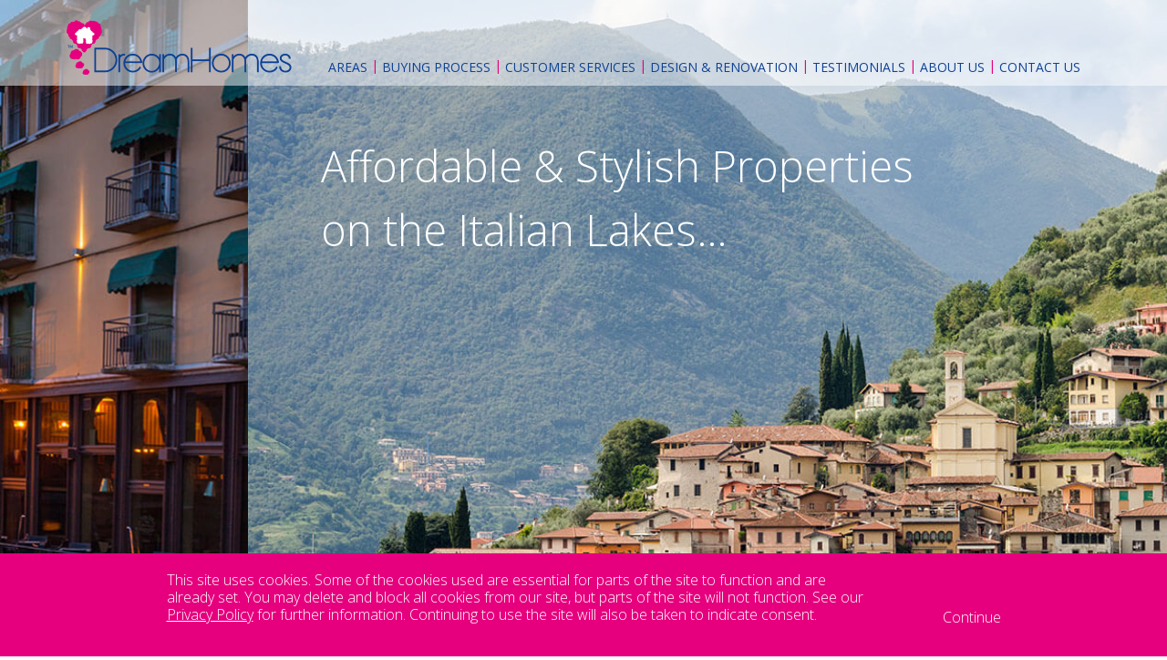

--- FILE ---
content_type: text/html; charset=UTF-8
request_url: https://dreamhomes.it/property/benalmadena-hill-views/terrace-2_terraza-2/
body_size: 14139
content:
<!DOCTYPE html>
<!--[if IE 7 ]>	   <html lang="en-US" prefix="og: http://ogp.me/ns#" lang="en" class="ie7">    <![endif]-->
<!--[if IE 8 ]>    <html lang="en-US" prefix="og: http://ogp.me/ns#" lang="en" class="no-js ie8">    <![endif]-->
<!--[if IE 9 ]>    <html lang="en-US" prefix="og: http://ogp.me/ns#" lang="en" class="no-js ie9">    <![endif]-->
<!--[if (gt IE 9)|!(IE)]><!--><html lang="en-US" prefix="og: http://ogp.me/ns#" lang="en" class="no-js"><!--<![endif]-->
<html lang="en-US" class="no-js">
<head><style>img.lazy{min-height:1px}</style><link href="https://dreamhomes.it/wp-content/plugins/w3-total-cache/pub/js/lazyload.min.js" as="script">
    <!-- Google tag (gtag.js) -->
<script async src="https://www.googletagmanager.com/gtag/js?id=G-1TWNKSBXBZ"></script>
<script>
  window.dataLayer = window.dataLayer || [];
  function gtag(){dataLayer.push(arguments);}
  gtag('js', new Date());

  gtag('config', 'G-1TWNKSBXBZ');
</script>
	<meta charset="UTF-8">
	<meta name="viewport" content="width=device-width, initial-scale=1, minimal-ui, user-scalable=no">

	
	<meta http-equiv="X-UA-Compatible" content="IE=edge">
	<link rel="icon" href="https://dreamhomes.it/wp-content/themes/ci-theme/images/favicon.ico" type="image/x-icon"/>
	<link rel="shortcut icon" href="https://dreamhomes.it/wp-content/themes/ci-theme/images/favicon.ico" type="image/x-icon"/>

	<link rel="profile" href="http://gmpg.org/xfn/11">
	<link rel="pingback" href="https://dreamhomes.it/xmlrpc.php">
	<!--[if lt IE 9]>
	<script src="https://dreamhomes.it/wp-content/themes/ci-theme/js/html5.js"></script>
<![endif]-->


<title>Terrace-2_Terraza-2 - Dreamhomes</title>
<link href='https://fonts.googleapis.com/css?family=Open+Sans:400,600,700,800,300' rel='stylesheet' type='text/css'>
<meta name='robots' content='index, follow, max-image-preview:large, max-snippet:-1, max-video-preview:-1' />

	<!-- This site is optimized with the Yoast SEO plugin v26.6 - https://yoast.com/wordpress/plugins/seo/ -->
	<link rel="canonical" href="https://dreamhomes.it/property/benalmadena-hill-views/terrace-2_terraza-2/" />
	<meta property="og:locale" content="en_US" />
	<meta property="og:type" content="article" />
	<meta property="og:title" content="Terrace-2_Terraza-2 - Dreamhomes" />
	<meta property="og:url" content="https://dreamhomes.it/property/benalmadena-hill-views/terrace-2_terraza-2/" />
	<meta property="og:site_name" content="Dreamhomes" />
	<meta property="og:image" content="https://dreamhomes.it/property/benalmadena-hill-views/terrace-2_terraza-2" />
	<meta property="og:image:width" content="1024" />
	<meta property="og:image:height" content="683" />
	<meta property="og:image:type" content="image/jpeg" />
	<meta name="twitter:card" content="summary_large_image" />
	<script type="application/ld+json" class="yoast-schema-graph">{"@context":"https://schema.org","@graph":[{"@type":"WebPage","@id":"https://dreamhomes.it/property/benalmadena-hill-views/terrace-2_terraza-2/","url":"https://dreamhomes.it/property/benalmadena-hill-views/terrace-2_terraza-2/","name":"Terrace-2_Terraza-2 - Dreamhomes","isPartOf":{"@id":"https://dreamhomes.it/#website"},"primaryImageOfPage":{"@id":"https://dreamhomes.it/property/benalmadena-hill-views/terrace-2_terraza-2/#primaryimage"},"image":{"@id":"https://dreamhomes.it/property/benalmadena-hill-views/terrace-2_terraza-2/#primaryimage"},"thumbnailUrl":"https://dreamhomes.it/wp-content/uploads/2016/08/Terrace-2_Terraza-2.jpg","datePublished":"2016-08-02T11:06:14+00:00","breadcrumb":{"@id":"https://dreamhomes.it/property/benalmadena-hill-views/terrace-2_terraza-2/#breadcrumb"},"inLanguage":"en-US","potentialAction":[{"@type":"ReadAction","target":["https://dreamhomes.it/property/benalmadena-hill-views/terrace-2_terraza-2/"]}]},{"@type":"ImageObject","inLanguage":"en-US","@id":"https://dreamhomes.it/property/benalmadena-hill-views/terrace-2_terraza-2/#primaryimage","url":"https://dreamhomes.it/wp-content/uploads/2016/08/Terrace-2_Terraza-2.jpg","contentUrl":"https://dreamhomes.it/wp-content/uploads/2016/08/Terrace-2_Terraza-2.jpg","width":1024,"height":683},{"@type":"BreadcrumbList","@id":"https://dreamhomes.it/property/benalmadena-hill-views/terrace-2_terraza-2/#breadcrumb","itemListElement":[{"@type":"ListItem","position":1,"name":"Home","item":"https://dreamhomes.it/"},{"@type":"ListItem","position":2,"name":"Benalmadena Hill Views","item":"https://dreamhomes.it/property/benalmadena-hill-views/"},{"@type":"ListItem","position":3,"name":"Terrace-2_Terraza-2"}]},{"@type":"WebSite","@id":"https://dreamhomes.it/#website","url":"https://dreamhomes.it/","name":"Dreamhomes","description":"","potentialAction":[{"@type":"SearchAction","target":{"@type":"EntryPoint","urlTemplate":"https://dreamhomes.it/?s={search_term_string}"},"query-input":{"@type":"PropertyValueSpecification","valueRequired":true,"valueName":"search_term_string"}}],"inLanguage":"en-US"}]}</script>
	<!-- / Yoast SEO plugin. -->


<link rel='dns-prefetch' href='//ajax.googleapis.com' />
<link rel='dns-prefetch' href='//maps.google.com' />
<link rel='dns-prefetch' href='//fonts.googleapis.com' />
<link rel="alternate" type="application/rss+xml" title="Dreamhomes &raquo; Terrace-2_Terraza-2 Comments Feed" href="https://dreamhomes.it/property/benalmadena-hill-views/terrace-2_terraza-2/feed/" />
<link rel="alternate" title="oEmbed (JSON)" type="application/json+oembed" href="https://dreamhomes.it/wp-json/oembed/1.0/embed?url=https%3A%2F%2Fdreamhomes.it%2Fproperty%2Fbenalmadena-hill-views%2Fterrace-2_terraza-2%2F" />
<link rel="alternate" title="oEmbed (XML)" type="text/xml+oembed" href="https://dreamhomes.it/wp-json/oembed/1.0/embed?url=https%3A%2F%2Fdreamhomes.it%2Fproperty%2Fbenalmadena-hill-views%2Fterrace-2_terraza-2%2F&#038;format=xml" />
<style id='wp-img-auto-sizes-contain-inline-css' type='text/css'>
img:is([sizes=auto i],[sizes^="auto," i]){contain-intrinsic-size:3000px 1500px}
/*# sourceURL=wp-img-auto-sizes-contain-inline-css */
</style>
<style id='wp-emoji-styles-inline-css' type='text/css'>

	img.wp-smiley, img.emoji {
		display: inline !important;
		border: none !important;
		box-shadow: none !important;
		height: 1em !important;
		width: 1em !important;
		margin: 0 0.07em !important;
		vertical-align: -0.1em !important;
		background: none !important;
		padding: 0 !important;
	}
/*# sourceURL=wp-emoji-styles-inline-css */
</style>
<style id='wp-block-library-inline-css' type='text/css'>
:root{--wp-block-synced-color:#7a00df;--wp-block-synced-color--rgb:122,0,223;--wp-bound-block-color:var(--wp-block-synced-color);--wp-editor-canvas-background:#ddd;--wp-admin-theme-color:#007cba;--wp-admin-theme-color--rgb:0,124,186;--wp-admin-theme-color-darker-10:#006ba1;--wp-admin-theme-color-darker-10--rgb:0,107,160.5;--wp-admin-theme-color-darker-20:#005a87;--wp-admin-theme-color-darker-20--rgb:0,90,135;--wp-admin-border-width-focus:2px}@media (min-resolution:192dpi){:root{--wp-admin-border-width-focus:1.5px}}.wp-element-button{cursor:pointer}:root .has-very-light-gray-background-color{background-color:#eee}:root .has-very-dark-gray-background-color{background-color:#313131}:root .has-very-light-gray-color{color:#eee}:root .has-very-dark-gray-color{color:#313131}:root .has-vivid-green-cyan-to-vivid-cyan-blue-gradient-background{background:linear-gradient(135deg,#00d084,#0693e3)}:root .has-purple-crush-gradient-background{background:linear-gradient(135deg,#34e2e4,#4721fb 50%,#ab1dfe)}:root .has-hazy-dawn-gradient-background{background:linear-gradient(135deg,#faaca8,#dad0ec)}:root .has-subdued-olive-gradient-background{background:linear-gradient(135deg,#fafae1,#67a671)}:root .has-atomic-cream-gradient-background{background:linear-gradient(135deg,#fdd79a,#004a59)}:root .has-nightshade-gradient-background{background:linear-gradient(135deg,#330968,#31cdcf)}:root .has-midnight-gradient-background{background:linear-gradient(135deg,#020381,#2874fc)}:root{--wp--preset--font-size--normal:16px;--wp--preset--font-size--huge:42px}.has-regular-font-size{font-size:1em}.has-larger-font-size{font-size:2.625em}.has-normal-font-size{font-size:var(--wp--preset--font-size--normal)}.has-huge-font-size{font-size:var(--wp--preset--font-size--huge)}.has-text-align-center{text-align:center}.has-text-align-left{text-align:left}.has-text-align-right{text-align:right}.has-fit-text{white-space:nowrap!important}#end-resizable-editor-section{display:none}.aligncenter{clear:both}.items-justified-left{justify-content:flex-start}.items-justified-center{justify-content:center}.items-justified-right{justify-content:flex-end}.items-justified-space-between{justify-content:space-between}.screen-reader-text{border:0;clip-path:inset(50%);height:1px;margin:-1px;overflow:hidden;padding:0;position:absolute;width:1px;word-wrap:normal!important}.screen-reader-text:focus{background-color:#ddd;clip-path:none;color:#444;display:block;font-size:1em;height:auto;left:5px;line-height:normal;padding:15px 23px 14px;text-decoration:none;top:5px;width:auto;z-index:100000}html :where(.has-border-color){border-style:solid}html :where([style*=border-top-color]){border-top-style:solid}html :where([style*=border-right-color]){border-right-style:solid}html :where([style*=border-bottom-color]){border-bottom-style:solid}html :where([style*=border-left-color]){border-left-style:solid}html :where([style*=border-width]){border-style:solid}html :where([style*=border-top-width]){border-top-style:solid}html :where([style*=border-right-width]){border-right-style:solid}html :where([style*=border-bottom-width]){border-bottom-style:solid}html :where([style*=border-left-width]){border-left-style:solid}html :where(img[class*=wp-image-]){height:auto;max-width:100%}:where(figure){margin:0 0 1em}html :where(.is-position-sticky){--wp-admin--admin-bar--position-offset:var(--wp-admin--admin-bar--height,0px)}@media screen and (max-width:600px){html :where(.is-position-sticky){--wp-admin--admin-bar--position-offset:0px}}

/*# sourceURL=wp-block-library-inline-css */
</style><style id='global-styles-inline-css' type='text/css'>
:root{--wp--preset--aspect-ratio--square: 1;--wp--preset--aspect-ratio--4-3: 4/3;--wp--preset--aspect-ratio--3-4: 3/4;--wp--preset--aspect-ratio--3-2: 3/2;--wp--preset--aspect-ratio--2-3: 2/3;--wp--preset--aspect-ratio--16-9: 16/9;--wp--preset--aspect-ratio--9-16: 9/16;--wp--preset--color--black: #000000;--wp--preset--color--cyan-bluish-gray: #abb8c3;--wp--preset--color--white: #ffffff;--wp--preset--color--pale-pink: #f78da7;--wp--preset--color--vivid-red: #cf2e2e;--wp--preset--color--luminous-vivid-orange: #ff6900;--wp--preset--color--luminous-vivid-amber: #fcb900;--wp--preset--color--light-green-cyan: #7bdcb5;--wp--preset--color--vivid-green-cyan: #00d084;--wp--preset--color--pale-cyan-blue: #8ed1fc;--wp--preset--color--vivid-cyan-blue: #0693e3;--wp--preset--color--vivid-purple: #9b51e0;--wp--preset--gradient--vivid-cyan-blue-to-vivid-purple: linear-gradient(135deg,rgb(6,147,227) 0%,rgb(155,81,224) 100%);--wp--preset--gradient--light-green-cyan-to-vivid-green-cyan: linear-gradient(135deg,rgb(122,220,180) 0%,rgb(0,208,130) 100%);--wp--preset--gradient--luminous-vivid-amber-to-luminous-vivid-orange: linear-gradient(135deg,rgb(252,185,0) 0%,rgb(255,105,0) 100%);--wp--preset--gradient--luminous-vivid-orange-to-vivid-red: linear-gradient(135deg,rgb(255,105,0) 0%,rgb(207,46,46) 100%);--wp--preset--gradient--very-light-gray-to-cyan-bluish-gray: linear-gradient(135deg,rgb(238,238,238) 0%,rgb(169,184,195) 100%);--wp--preset--gradient--cool-to-warm-spectrum: linear-gradient(135deg,rgb(74,234,220) 0%,rgb(151,120,209) 20%,rgb(207,42,186) 40%,rgb(238,44,130) 60%,rgb(251,105,98) 80%,rgb(254,248,76) 100%);--wp--preset--gradient--blush-light-purple: linear-gradient(135deg,rgb(255,206,236) 0%,rgb(152,150,240) 100%);--wp--preset--gradient--blush-bordeaux: linear-gradient(135deg,rgb(254,205,165) 0%,rgb(254,45,45) 50%,rgb(107,0,62) 100%);--wp--preset--gradient--luminous-dusk: linear-gradient(135deg,rgb(255,203,112) 0%,rgb(199,81,192) 50%,rgb(65,88,208) 100%);--wp--preset--gradient--pale-ocean: linear-gradient(135deg,rgb(255,245,203) 0%,rgb(182,227,212) 50%,rgb(51,167,181) 100%);--wp--preset--gradient--electric-grass: linear-gradient(135deg,rgb(202,248,128) 0%,rgb(113,206,126) 100%);--wp--preset--gradient--midnight: linear-gradient(135deg,rgb(2,3,129) 0%,rgb(40,116,252) 100%);--wp--preset--font-size--small: 13px;--wp--preset--font-size--medium: 20px;--wp--preset--font-size--large: 36px;--wp--preset--font-size--x-large: 42px;--wp--preset--spacing--20: 0.44rem;--wp--preset--spacing--30: 0.67rem;--wp--preset--spacing--40: 1rem;--wp--preset--spacing--50: 1.5rem;--wp--preset--spacing--60: 2.25rem;--wp--preset--spacing--70: 3.38rem;--wp--preset--spacing--80: 5.06rem;--wp--preset--shadow--natural: 6px 6px 9px rgba(0, 0, 0, 0.2);--wp--preset--shadow--deep: 12px 12px 50px rgba(0, 0, 0, 0.4);--wp--preset--shadow--sharp: 6px 6px 0px rgba(0, 0, 0, 0.2);--wp--preset--shadow--outlined: 6px 6px 0px -3px rgb(255, 255, 255), 6px 6px rgb(0, 0, 0);--wp--preset--shadow--crisp: 6px 6px 0px rgb(0, 0, 0);}:where(.is-layout-flex){gap: 0.5em;}:where(.is-layout-grid){gap: 0.5em;}body .is-layout-flex{display: flex;}.is-layout-flex{flex-wrap: wrap;align-items: center;}.is-layout-flex > :is(*, div){margin: 0;}body .is-layout-grid{display: grid;}.is-layout-grid > :is(*, div){margin: 0;}:where(.wp-block-columns.is-layout-flex){gap: 2em;}:where(.wp-block-columns.is-layout-grid){gap: 2em;}:where(.wp-block-post-template.is-layout-flex){gap: 1.25em;}:where(.wp-block-post-template.is-layout-grid){gap: 1.25em;}.has-black-color{color: var(--wp--preset--color--black) !important;}.has-cyan-bluish-gray-color{color: var(--wp--preset--color--cyan-bluish-gray) !important;}.has-white-color{color: var(--wp--preset--color--white) !important;}.has-pale-pink-color{color: var(--wp--preset--color--pale-pink) !important;}.has-vivid-red-color{color: var(--wp--preset--color--vivid-red) !important;}.has-luminous-vivid-orange-color{color: var(--wp--preset--color--luminous-vivid-orange) !important;}.has-luminous-vivid-amber-color{color: var(--wp--preset--color--luminous-vivid-amber) !important;}.has-light-green-cyan-color{color: var(--wp--preset--color--light-green-cyan) !important;}.has-vivid-green-cyan-color{color: var(--wp--preset--color--vivid-green-cyan) !important;}.has-pale-cyan-blue-color{color: var(--wp--preset--color--pale-cyan-blue) !important;}.has-vivid-cyan-blue-color{color: var(--wp--preset--color--vivid-cyan-blue) !important;}.has-vivid-purple-color{color: var(--wp--preset--color--vivid-purple) !important;}.has-black-background-color{background-color: var(--wp--preset--color--black) !important;}.has-cyan-bluish-gray-background-color{background-color: var(--wp--preset--color--cyan-bluish-gray) !important;}.has-white-background-color{background-color: var(--wp--preset--color--white) !important;}.has-pale-pink-background-color{background-color: var(--wp--preset--color--pale-pink) !important;}.has-vivid-red-background-color{background-color: var(--wp--preset--color--vivid-red) !important;}.has-luminous-vivid-orange-background-color{background-color: var(--wp--preset--color--luminous-vivid-orange) !important;}.has-luminous-vivid-amber-background-color{background-color: var(--wp--preset--color--luminous-vivid-amber) !important;}.has-light-green-cyan-background-color{background-color: var(--wp--preset--color--light-green-cyan) !important;}.has-vivid-green-cyan-background-color{background-color: var(--wp--preset--color--vivid-green-cyan) !important;}.has-pale-cyan-blue-background-color{background-color: var(--wp--preset--color--pale-cyan-blue) !important;}.has-vivid-cyan-blue-background-color{background-color: var(--wp--preset--color--vivid-cyan-blue) !important;}.has-vivid-purple-background-color{background-color: var(--wp--preset--color--vivid-purple) !important;}.has-black-border-color{border-color: var(--wp--preset--color--black) !important;}.has-cyan-bluish-gray-border-color{border-color: var(--wp--preset--color--cyan-bluish-gray) !important;}.has-white-border-color{border-color: var(--wp--preset--color--white) !important;}.has-pale-pink-border-color{border-color: var(--wp--preset--color--pale-pink) !important;}.has-vivid-red-border-color{border-color: var(--wp--preset--color--vivid-red) !important;}.has-luminous-vivid-orange-border-color{border-color: var(--wp--preset--color--luminous-vivid-orange) !important;}.has-luminous-vivid-amber-border-color{border-color: var(--wp--preset--color--luminous-vivid-amber) !important;}.has-light-green-cyan-border-color{border-color: var(--wp--preset--color--light-green-cyan) !important;}.has-vivid-green-cyan-border-color{border-color: var(--wp--preset--color--vivid-green-cyan) !important;}.has-pale-cyan-blue-border-color{border-color: var(--wp--preset--color--pale-cyan-blue) !important;}.has-vivid-cyan-blue-border-color{border-color: var(--wp--preset--color--vivid-cyan-blue) !important;}.has-vivid-purple-border-color{border-color: var(--wp--preset--color--vivid-purple) !important;}.has-vivid-cyan-blue-to-vivid-purple-gradient-background{background: var(--wp--preset--gradient--vivid-cyan-blue-to-vivid-purple) !important;}.has-light-green-cyan-to-vivid-green-cyan-gradient-background{background: var(--wp--preset--gradient--light-green-cyan-to-vivid-green-cyan) !important;}.has-luminous-vivid-amber-to-luminous-vivid-orange-gradient-background{background: var(--wp--preset--gradient--luminous-vivid-amber-to-luminous-vivid-orange) !important;}.has-luminous-vivid-orange-to-vivid-red-gradient-background{background: var(--wp--preset--gradient--luminous-vivid-orange-to-vivid-red) !important;}.has-very-light-gray-to-cyan-bluish-gray-gradient-background{background: var(--wp--preset--gradient--very-light-gray-to-cyan-bluish-gray) !important;}.has-cool-to-warm-spectrum-gradient-background{background: var(--wp--preset--gradient--cool-to-warm-spectrum) !important;}.has-blush-light-purple-gradient-background{background: var(--wp--preset--gradient--blush-light-purple) !important;}.has-blush-bordeaux-gradient-background{background: var(--wp--preset--gradient--blush-bordeaux) !important;}.has-luminous-dusk-gradient-background{background: var(--wp--preset--gradient--luminous-dusk) !important;}.has-pale-ocean-gradient-background{background: var(--wp--preset--gradient--pale-ocean) !important;}.has-electric-grass-gradient-background{background: var(--wp--preset--gradient--electric-grass) !important;}.has-midnight-gradient-background{background: var(--wp--preset--gradient--midnight) !important;}.has-small-font-size{font-size: var(--wp--preset--font-size--small) !important;}.has-medium-font-size{font-size: var(--wp--preset--font-size--medium) !important;}.has-large-font-size{font-size: var(--wp--preset--font-size--large) !important;}.has-x-large-font-size{font-size: var(--wp--preset--font-size--x-large) !important;}
/*# sourceURL=global-styles-inline-css */
</style>

<style id='classic-theme-styles-inline-css' type='text/css'>
/*! This file is auto-generated */
.wp-block-button__link{color:#fff;background-color:#32373c;border-radius:9999px;box-shadow:none;text-decoration:none;padding:calc(.667em + 2px) calc(1.333em + 2px);font-size:1.125em}.wp-block-file__button{background:#32373c;color:#fff;text-decoration:none}
/*# sourceURL=/wp-includes/css/classic-themes.min.css */
</style>
<link rel='stylesheet' id='wp-rest-filter-css' href='https://dreamhomes.it/wp-content/plugins/wp-rest-filter/public/css/wp-rest-filter-public.css?ver=1.4.3' type='text/css' media='all' />
<link rel='stylesheet' id='googlefonts-css' href='https://fonts.googleapis.com/css?family=Oxygen%3A400%2C700%2C300&#038;ver=6.9' type='text/css' media='all' />
<link rel='stylesheet' id='ci-style-css' href='https://dreamhomes.it/wp-content/themes/ci-theme/css/all.css?ver=6.9' type='text/css' media='all' />
<script type="text/javascript" src="//ajax.googleapis.com/ajax/libs/jquery/1.11.3/jquery.min.js?ver=1.0.0" id="jquery-js"></script>
<script type="text/javascript" src="https://dreamhomes.it/wp-content/plugins/wp-rest-filter/public/js/wp-rest-filter-public.js?ver=1.4.3" id="wp-rest-filter-js"></script>
<link rel="https://api.w.org/" href="https://dreamhomes.it/wp-json/" /><link rel="alternate" title="JSON" type="application/json" href="https://dreamhomes.it/wp-json/wp/v2/media/1692" /><link rel="EditURI" type="application/rsd+xml" title="RSD" href="https://dreamhomes.it/xmlrpc.php?rsd" />
<meta name="generator" content="WordPress 6.9" />
<link rel='shortlink' href='https://dreamhomes.it/?p=1692' />

	<!-- analytics -->
	<script>
		(function(i,s,o,g,r,a,m){i['GoogleAnalyticsObject']=r;i[r]=i[r]||function(){
			(i[r].q=i[r].q||[]).push(arguments)},i[r].l=1*new Date();a=s.createElement(o),
			m=s.getElementsByTagName(o)[0];a.async=1;a.src=g;m.parentNode.insertBefore(a,m)
		})(window,document,'script','https://www.google-analytics.com/analytics.js','ga');

		ga('create', 'UA-77922584-1', 'auto', {'name': 'dhTracker'});
		ga('create', 'UA-3158954-59', 'auto', {'name': 'newTracker'});
		ga('dhTracker.send', 'pageview');
		ga('newTracker.send', 'pageview');

	</script>


	 <!-- Old analytics code 
		  ga('create', 'UA-77922584-1', 'auto');
		  ga('create', 'UA-3158954-59', 'auto', {'name': 'newTracker'});
		 ga('send', 'pageview');
		 ga('newTracker.send', 'pageview'); -->

		 <style> /*header #menu-main-menu li.first-menu-item > a { //pointer-events: none; } */



		</style>

		<!-- Google Tag Manager -->
		<script>(function(w,d,s,l,i){w[l]=w[l]||[];w[l].push({'gtm.start':
			new Date().getTime(),event:'gtm.js'});var f=d.getElementsByTagName(s)[0],
		j=d.createElement(s),dl=l!='dataLayer'?'&l='+l:'';j.async=true;j.src=
		'https://www.googletagmanager.com/gtm.js?id='+i+dl;f.parentNode.insertBefore(j,f);
	})(window,document,'script','dataLayer','GTM-KLSHMPM');</script>
	<!-- End Google Tag Manager -->
	
	<style>
    	.visit-box a {
    	    display: inline-block;
    	}
    	
    	.visit-box a img {
    	    height: 100%;
    	}
    	
    	.visit-box a.visit-dh {
    	    height: 64px;
    	}
    	
    	.visit-box a.visit-dr {
    	    height: 77px;
    	}
    	
    	.visit-box p {
    	    font-size: 30px;
    	    color: #fff;
    	}
    	
    	footer .social {
    	    width: 271px;
    	    float: right;
            margin-top: 20px;
    	}
    	
    	@media(max-width: 640px) {
    	    .visit-box a.visit-dr {
    	        margin-top: 20px;
    	    }
    	    footer .social {
    	        width: 100%;
    	        float: none;
    	    }
    	}
    	
	</style>

</head>

<body  class="attachment wp-singular attachment-template-default single single-attachment postid-1692 attachmentid-1692 attachment-jpeg wp-theme-ci-theme desktop chrome">

	<!-- Google Tag Manager (noscript) -->
	<noscript><iframe src="https://www.googletagmanager.com/ns.html?id=GTM-KLSHMPM"
		height="0" width="0" style="display:none;visibility:hidden"></iframe></noscript>
		<!-- End Google Tag Manager (noscript) -->

		<header>
			<div class="responsive-menu"><span></span></div>

			<div class="row">
				<div class="columns small-12 medium-2 ipadMedium3 large-3">
					<div class="logo">
						<a href="https://dreamhomes.it/">

							
							<img class="lazy" src="data:image/svg+xml,%3Csvg%20xmlns='http://www.w3.org/2000/svg'%20viewBox='0%200%201%201'%3E%3C/svg%3E" data-src="https://dreamhomes.it/wp-content/themes/ci-theme/images/logo.png" alt="Dream Homes">
						</a>
					</div>
				</div>
				<div class="columns small-12 medium-10 ipadMedium9 large-9 ipadPortrait">
					<div class="menu-container">
						<div class="menu">
							<div class="menu-container"><ul id="menu-main-menu" class="menu"><li id="menu-item-3732" class="menu-item menu-item-type-custom menu-item-object-custom menu-item-has-children first menu-item-3732 first-menu-item"><a href="/properties">Areas</a>
<ul class="sub-menu">
	<li id="menu-item-151" class="menu-item menu-item-type-post_type menu-item-object-page menu-item-151"><a href="https://dreamhomes.it/properties/lake-garda/">Lake Garda</a></li>
	<li id="menu-item-186" class="menu-item menu-item-type-post_type menu-item-object-page menu-item-186"><a href="https://dreamhomes.it/properties/lake-iseo/">Lake Iseo</a></li>
	<li id="menu-item-2656" class="menu-item menu-item-type-post_type menu-item-object-page menu-item-2656"><a href="https://dreamhomes.it/properties/lake-como/">Lake Como</a></li>
	<li id="menu-item-150" class="menu-item menu-item-type-post_type menu-item-object-page menu-item-150"><a href="https://dreamhomes.it/properties/tuscany/">Tuscany</a></li>
	<li id="menu-item-187" class="menu-item menu-item-type-post_type menu-item-object-page menu-item-187"><a href="https://dreamhomes.it/properties/spain/">Spain</a></li>
	<li id="menu-item-4194" class="menu-item menu-item-type-post_type menu-item-object-page menu-item-4194"><a href="https://dreamhomes.it/area-videos/">Area Videos</a></li>
	<li id="menu-item-4195" class="menu-item menu-item-type-post_type menu-item-object-page menu-item-4195"><a href="https://dreamhomes.it/property-videos/">Property Videos</a></li>
	<li id="menu-item-157" class="menu-item menu-item-type-post_type menu-item-object-page menu-item-157"><a href="https://dreamhomes.it/gallery/">Gallery</a></li>
	<li id="menu-item-156" class="menu-item menu-item-type-post_type menu-item-object-page menu-item-156"><a href="https://dreamhomes.it/properties/new-property-offers/">New Property Offers</a></li>
</ul>
</li>
<li id="menu-item-114" class="menu-item menu-item-type-post_type menu-item-object-page menu-item-114 middle-menu-item"><a href="https://dreamhomes.it/customer-services/buying-process/">Buying Process</a></li>
<li id="menu-item-115" class="menu-item menu-item-type-post_type menu-item-object-page menu-item-115 middle-menu-item"><a href="https://dreamhomes.it/customer-services/">Customer Services</a></li>
<li id="menu-item-116" class="menu-item menu-item-type-post_type menu-item-object-page menu-item-116 middle-menu-item"><a href="https://dreamhomes.it/design-renovation/">Design &#038; Renovation</a></li>
<li id="menu-item-117" class="menu-item menu-item-type-post_type menu-item-object-page menu-item-117 middle-menu-item"><a href="https://dreamhomes.it/testimonials/">Testimonials</a></li>
<li id="menu-item-118" class="menu-item menu-item-type-post_type menu-item-object-page menu-item-118 middle-menu-item"><a href="https://dreamhomes.it/about-us/">About us</a></li>
<li id="menu-item-119" class="menu-item menu-item-type-post_type menu-item-object-page last menu-item-119 last-menu-item "><a href="https://dreamhomes.it/contact-us/">Contact Us</a></li>
</ul></div>




						</div>
					</div>
				</div>
			</div>

		</header>
		<div class="top-content">

			<div class="banner-block">
	<div class="cycle-slideshow"
	data-cycle-fx=scrollHorz
	data-cycle-speed="600"
	data-cycle-slides=".banner"
	data-cycle-pager="#cycle-pager"
	data-cycle-pager-template="<span></span>"
	>

	
	<div style="" data-bg="https://dreamhomes.it/wp-content/uploads/2016/05/homepage.jpg" class="banner lazy">
		<div class="banner-content">
			<div class="row">
				<div class="columns small-12 medium-12 large-12">
					<div class="banner-content-wrapper">

						<div class="main-banner-content tl">
							<p class="attachment"><a href='https://dreamhomes.it/wp-content/uploads/2016/08/Terrace-2_Terraza-2.jpg'><img fetchpriority="high" decoding="async" width="300" height="200" src="data:image/svg+xml,%3Csvg%20xmlns='http://www.w3.org/2000/svg'%20viewBox='0%200%20300%20200'%3E%3C/svg%3E" data-src="https://dreamhomes.it/wp-content/uploads/2016/08/Terrace-2_Terraza-2-300x200.jpg" class="attachment-medium size-medium lazy" alt="" data-srcset="https://dreamhomes.it/wp-content/uploads/2016/08/Terrace-2_Terraza-2-300x200.jpg 300w, https://dreamhomes.it/wp-content/uploads/2016/08/Terrace-2_Terraza-2-768x512.jpg 768w, https://dreamhomes.it/wp-content/uploads/2016/08/Terrace-2_Terraza-2.jpg 1024w, https://dreamhomes.it/wp-content/uploads/2016/08/Terrace-2_Terraza-2-427x285.jpg 427w" data-sizes="(max-width: 300px) 100vw, 300px" /></a></p>
<p>English Speaking<br />
Licensed<br />
Real Estate Agent</p>
						</div>
					</div>
				</div>
			</div>
		</div>
	</div>

	
	<div style="" data-bg="https://dreamhomes.it/wp-content/uploads/2016/05/homepage-1.jpg" class="banner lazy">
		<div class="banner-content">
			<div class="row">
				<div class="columns small-12 medium-12 large-12">
					<div class="banner-content-wrapper">

						<div class="main-banner-content tl">
							<p class="attachment"><a href='https://dreamhomes.it/wp-content/uploads/2016/08/Terrace-2_Terraza-2.jpg'><img decoding="async" width="300" height="200" src="data:image/svg+xml,%3Csvg%20xmlns='http://www.w3.org/2000/svg'%20viewBox='0%200%20300%20200'%3E%3C/svg%3E" data-src="https://dreamhomes.it/wp-content/uploads/2016/08/Terrace-2_Terraza-2-300x200.jpg" class="attachment-medium size-medium lazy" alt="" data-srcset="https://dreamhomes.it/wp-content/uploads/2016/08/Terrace-2_Terraza-2-300x200.jpg 300w, https://dreamhomes.it/wp-content/uploads/2016/08/Terrace-2_Terraza-2-768x512.jpg 768w, https://dreamhomes.it/wp-content/uploads/2016/08/Terrace-2_Terraza-2.jpg 1024w, https://dreamhomes.it/wp-content/uploads/2016/08/Terrace-2_Terraza-2-427x285.jpg 427w" data-sizes="(max-width: 300px) 100vw, 300px" /></a></p>
<p>Affordable &amp; Stylish Properties<br />
on the Italian Lakes…</p>
						</div>
					</div>
				</div>
			</div>
		</div>
	</div>

	
	<div style="" data-bg="https://dreamhomes.it/wp-content/uploads/2016/06/General_2.jpg" class="banner lazy">
		<div class="banner-content">
			<div class="row">
				<div class="columns small-12 medium-12 large-12">
					<div class="banner-content-wrapper">

						<div class="main-banner-content tl">
							<p class="attachment"><a href='https://dreamhomes.it/wp-content/uploads/2016/08/Terrace-2_Terraza-2.jpg'><img decoding="async" width="300" height="200" src="data:image/svg+xml,%3Csvg%20xmlns='http://www.w3.org/2000/svg'%20viewBox='0%200%20300%20200'%3E%3C/svg%3E" data-src="https://dreamhomes.it/wp-content/uploads/2016/08/Terrace-2_Terraza-2-300x200.jpg" class="attachment-medium size-medium lazy" alt="" data-srcset="https://dreamhomes.it/wp-content/uploads/2016/08/Terrace-2_Terraza-2-300x200.jpg 300w, https://dreamhomes.it/wp-content/uploads/2016/08/Terrace-2_Terraza-2-768x512.jpg 768w, https://dreamhomes.it/wp-content/uploads/2016/08/Terrace-2_Terraza-2.jpg 1024w, https://dreamhomes.it/wp-content/uploads/2016/08/Terrace-2_Terraza-2-427x285.jpg 427w" data-sizes="(max-width: 300px) 100vw, 300px" /></a></p>
<p>We make it a reality&#8230;</p>
						</div>
					</div>
				</div>
			</div>
		</div>
	</div>

	
</div>

<div class="row">
	<div class="columns large-12 medium-12 small-12">
		<div class="relative">
			<div id="cycle-pager"></div>
		</div>
	</div>

</div>
<div class="row">
	<div class="large-12 medium-12 small-12">

		<div class="bottom-arrow">

			<span class="arrow">
				<img class="lazy" src="data:image/svg+xml,%3Csvg%20xmlns='http://www.w3.org/2000/svg'%20viewBox='0%200%201%201'%3E%3C/svg%3E" data-src="https://dreamhomes.it/wp-content/themes/ci-theme/images/arrow-down-oval.png" alt="arrow" />
			</span>

		</div>
	</div>
</div>

</div>


<div class="search-container">
	<div class="row">
	<!-- Property Banner -->
		<div class="large-2 medium-2 footerSmall-12 small-12 prop-search-left">
			<span class="search-text">Find Your <br>Dream Home...</span>
		</div>
		<div class="large-10 medium-10 footerSmall-12 small-12 prop-search-right">
			<form role="search" method="get" id="searchform" class="searchform" action="https://dreamhomes.it/property-search/">
				<div class="search-box">
					<div class="select-field">
						<select name="area" id="area">
							<option value="0">Area...</option>
							<option value="0">All</option>
							

							<option value="lake-garda" >Lake Garda</option>

							

							<option value="lake-iseo" >Lake Iseo</option>

							

							<option value="lake-como" >Lake Como</option>

							

							<option value="spain" >Spain</option>

							

							<option value="tuscany" >Tuscany</option>

													</select>
					</div>
					<div class="select-field">
						<select name="type" id="type">
							<option value="0">Town...</option>
																	<option value="bellagio" >Bellagio</option>
								      										<option value="bellano" >Bellano</option>
								      										<option value="bonzeno" >Bonzeno</option>
								      										<option value="cavaion-veronese" >Cavaion Veronese</option>
								      										<option value="lazise" >Lazise</option>
								      										<option value="manerba-del-garda" >Manerba del Garda</option>
								      										<option value="monzambano" >Monzambano</option>
								      										<option value="peschiera-del-garda" >Peschiera del Garda</option>
								      										<option value="sirmione" >Sirmione</option>
								      										<option value="adrara-s-martino" >Adrara S. Martino</option>
								      										<option value="bergamo" >Bergamo</option>
								      										<option value="bianzano" >Bianzano</option>
								      										<option value="castione-della-presolana" >Castione della Presolana</option>
								      										<option value="fonteno" >Fonteno</option>
								      										<option value="foresto-sparso" >Foresto Sparso</option>
								      										<option value="franciacorta" >Franciacorta</option>
								      										<option value="gandosso" >Gandosso</option>
								      										<option value="grumello-del-monte" >Grumello del Monte</option>
								      										<option value="iseo-lake-iseo" >Iseo</option>
								      										<option value="lovere" >Lovere</option>
								      										<option value="marone" >Marone</option>
								      										<option value="monasterolo-del-castello" >Monasterolo del Castello</option>
								      										<option value="montisola" >Montisola</option>
								      										<option value="paratico" >Paratico</option>
								      										<option value="parzanica-lake-iseo" >Parzanica</option>
								      										<option value="pisogne-lake-iseo" >Pisogne</option>
								      										<option value="ponte-di-legno" >Ponte di Legno</option>
								      										<option value="portirone" >Portirone</option>
								      										<option value="predore" >Predore</option>
								      										<option value="riva-di-solto-lake-iseo" >Riva di Solto</option>
								      										<option value="sale-marasino" >Sale Marasino</option>
								      										<option value="sarnico" >Sarnico</option>
								      										<option value="solto-collina" >Solto Collina</option>
								      										<option value="sulzano" >Sulzano</option>
								      										<option value="tavernola-bergamasca" >Tavernola Bergamasca</option>
								      										<option value="vigolo" >Vigolo</option>
								      										<option value="porlezza" >Porlezza</option>
								      										<option value="alcaidesa" >Alcaidesa</option>
								      										<option value="bellair" >Bell'air</option>
								      										<option value="benalmadena" >Benalmadena</option>
								      										<option value="casares" >Casares</option>
								      										<option value="estepona" >Estepona</option>
								      										<option value="fuengirola" >Fuengirola</option>
								      										<option value="marbella" >Marbella</option>
								      										<option value="mijas" >Mijas</option>
								      										<option value="mijas-costa" >Mijas Costa</option>
								      										<option value="asciano" >Asciano</option>
								      										<option value="siena" >Siena</option>
								      						</select>
					</div>
					<div class="select-field">
						<select name="property_type" id="property_type">
							<option value="0">Property Type...</option>
							<option value="studio" >Studio Apartment</option>
							<option value="one-bed" >One Bedroom Apartment</option>
							<option value="two-bed" >Two Bedroom Apartment</option>
							<option value="three-bed" >Three Bedroom Apartment</option>
							<option value="duplex" >Duplex</option>
							<option value="villa" >Villa</option>
							<option value="house" >House</option>
							<option value="building-land" >Building Land</option>
						</select>
					</div>
					<div class="select-field">
						<select name="price" id="price">
							<option value="0">Price...</option>
							<option value="0-49.999" >&euro;0 - &euro;49,999</option>
							<option value="50-99.999" >&euro;50,000 - &euro;99,999</option>
							<option value="100-149.999" >&euro;100,000 - &euro;149,999</option>
							<option value="150-199.999" >&euro;150,000 - &euro;199,999</option>
							<option value="200-249.999" >&euro;200,000 - &euro;249,999</option>
							<option value="250-10000" >&euro;250,000+</option>
						</select>
					</div>
					<div class="submit-field">
						<button type="submit"><span style="margin-top: -1px; display: block;">Search Properties</span></button>
					</div>
				</div>
			</form>
		</div>
	</div>
</div>

		</div>
		<!-- to reset nth child -->
		<div class="nth-container">
<div class="single-container">
	<div class="pager-container background-count">
		<div class="row">
			<div class="columns small-12 large-12 medium-12">
				<div class="generic-content">
									<h1>Terrace-2_Terraza-2</h1>
					<div class="row">
						<div class="columns small-12 large-12 medium-12">
							<div class="generic-content">
								<p class="attachment"><a href='https://dreamhomes.it/wp-content/uploads/2016/08/Terrace-2_Terraza-2.jpg'><img decoding="async" width="300" height="200" src="data:image/svg+xml,%3Csvg%20xmlns='http://www.w3.org/2000/svg'%20viewBox='0%200%20300%20200'%3E%3C/svg%3E" data-src="https://dreamhomes.it/wp-content/uploads/2016/08/Terrace-2_Terraza-2-300x200.jpg" class="attachment-medium size-medium lazy" alt="" data-srcset="https://dreamhomes.it/wp-content/uploads/2016/08/Terrace-2_Terraza-2-300x200.jpg 300w, https://dreamhomes.it/wp-content/uploads/2016/08/Terrace-2_Terraza-2-768x512.jpg 768w, https://dreamhomes.it/wp-content/uploads/2016/08/Terrace-2_Terraza-2.jpg 1024w, https://dreamhomes.it/wp-content/uploads/2016/08/Terrace-2_Terraza-2-427x285.jpg 427w" data-sizes="(max-width: 300px) 100vw, 300px" /></a></p>

								<a class="read-single" href="/latest-news-views">Back to Latest News &amp; Views</a>

							</div>
						</div>
					</div>
				</div>
			</div>
		</div>


	


		<div class="property-block background-count">
		<div class="row">
			<div class="columns medium-12 large-12 small-12">
				<h3 class="no-top">
					Properties you may also like...									</h3>
			</div>
		</div>

		<div class="row">
			<div class="columns large-12 medium-12 small-12">

				<div class="properties-wrapper-block">
					<div class="row">

						<div class="cycle-slideshow-latest-prop">

													<div class="cycle-latest-prop">
								<div class="columns small-12 medium-12 large-12 floatLeft">
									<a href="https://dreamhomes.it/property/new-construction-with-lake-views-just-4-two-bedroom-apartments-consignment-date-autumn-2027/">
										<div class="inner-property">
											<div class="property-title">
												<p>New Construction With Lake Views &#8211; Just 4 Two-Bedroom Apartments...</p>
											</div>
											<div class="property-image">
																									<div class="property-search-image lazy" style="" data-bg="/wp-content/uploads/2026/01/IMG-20260119-WA0018.jpg"></div>
																								</div>
											<div class="area-details">
												<div class="top-details">
													<span class="icon">
														<img class="lazy" src="data:image/svg+xml,%3Csvg%20xmlns='http://www.w3.org/2000/svg'%20viewBox='0%200%201%201'%3E%3C/svg%3E" data-src="https://dreamhomes.it/wp-content/themes/ci-theme/images/area-icon.png" alt="area" />
													</span>
													<span class="nobg">
														Lake Iseo													</span>
												</div>
												<div class="bottom-details">
													<span class="icon">
														<div class="image-icon">
															<img class="lazy" src="data:image/svg+xml,%3Csvg%20xmlns='http://www.w3.org/2000/svg'%20viewBox='0%200%201%201'%3E%3C/svg%3E" data-src="https://dreamhomes.it/wp-content/themes/ci-theme/images/bathrooms.png" alt="area" />
														</div>
														<div class="text">2</div>
													</span>
													<span class="icon">
														<div class="image-icon">
															<img class="lazy" src="data:image/svg+xml,%3Csvg%20xmlns='http://www.w3.org/2000/svg'%20viewBox='0%200%201%201'%3E%3C/svg%3E" data-src="https://dreamhomes.it/wp-content/themes/ci-theme/images/bedrooms.png" alt="area" />
														</div>
														<div class="text">2</div>

													</span>
													<span class="icon">
														<div class="image-icon">
															<img class="lazy" src="data:image/svg+xml,%3Csvg%20xmlns='http://www.w3.org/2000/svg'%20viewBox='0%200%201%201'%3E%3C/svg%3E" data-src="https://dreamhomes.it/wp-content/themes/ci-theme/images/size-in-mq.png" alt="area" />
														</div>
														<div class="text">102</div>

													</span>
												</div>
											</div>
											<div class="price">
												<span class="fromprice"></span>													<span>&euro;422,000.00</span>
																								</div>
										</div>
									</a>
								</div>
							</div>
														<div class="cycle-latest-prop">
								<div class="columns small-12 medium-12 large-12 floatLeft">
									<a href="https://dreamhomes.it/property/single-bungalow-with-spacious-terrace-and-lake-views/">
										<div class="inner-property">
											<div class="property-title">
												<p>Single Bungalow With Spacious Terrace and Lake Views</p>
											</div>
											<div class="property-image">
																									<div class="property-search-image lazy" style="" data-bg="/wp-content/uploads/2025/11/AP2_6386.jpg"></div>
																								</div>
											<div class="area-details">
												<div class="top-details">
													<span class="icon">
														<img class="lazy" src="data:image/svg+xml,%3Csvg%20xmlns='http://www.w3.org/2000/svg'%20viewBox='0%200%201%201'%3E%3C/svg%3E" data-src="https://dreamhomes.it/wp-content/themes/ci-theme/images/area-icon.png" alt="area" />
													</span>
													<span class="nobg">
														Lake Iseo													</span>
												</div>
												<div class="bottom-details">
													<span class="icon">
														<div class="image-icon">
															<img class="lazy" src="data:image/svg+xml,%3Csvg%20xmlns='http://www.w3.org/2000/svg'%20viewBox='0%200%201%201'%3E%3C/svg%3E" data-src="https://dreamhomes.it/wp-content/themes/ci-theme/images/bathrooms.png" alt="area" />
														</div>
														<div class="text">2</div>
													</span>
													<span class="icon">
														<div class="image-icon">
															<img class="lazy" src="data:image/svg+xml,%3Csvg%20xmlns='http://www.w3.org/2000/svg'%20viewBox='0%200%201%201'%3E%3C/svg%3E" data-src="https://dreamhomes.it/wp-content/themes/ci-theme/images/bedrooms.png" alt="area" />
														</div>
														<div class="text">2</div>

													</span>
													<span class="icon">
														<div class="image-icon">
															<img class="lazy" src="data:image/svg+xml,%3Csvg%20xmlns='http://www.w3.org/2000/svg'%20viewBox='0%200%201%201'%3E%3C/svg%3E" data-src="https://dreamhomes.it/wp-content/themes/ci-theme/images/size-in-mq.png" alt="area" />
														</div>
														<div class="text">110</div>

													</span>
												</div>
											</div>
											<div class="price">
																									<span>&euro;290,000.00</span>
																								</div>
										</div>
									</a>
								</div>
							</div>
														<div class="cycle-latest-prop">
								<div class="columns small-12 medium-12 large-12 floatLeft">
									<a href="https://dreamhomes.it/property/modern-and-spacious-apartment-in-the-heart-of-the-franciacorta/">
										<div class="inner-property">
											<div class="property-title">
												<p>Modern and Spacious Apartment in the heart of the Franciacorta</p>
											</div>
											<div class="property-image">
																									<div class="property-search-image lazy" style="" data-bg="/wp-content/uploads/2025/11/6c5aaed4-16d4-4b79-a989-f31c06e368c8.jpeg"></div>
																								</div>
											<div class="area-details">
												<div class="top-details">
													<span class="icon">
														<img class="lazy" src="data:image/svg+xml,%3Csvg%20xmlns='http://www.w3.org/2000/svg'%20viewBox='0%200%201%201'%3E%3C/svg%3E" data-src="https://dreamhomes.it/wp-content/themes/ci-theme/images/area-icon.png" alt="area" />
													</span>
													<span class="nobg">
														Lake Iseo													</span>
												</div>
												<div class="bottom-details">
													<span class="icon">
														<div class="image-icon">
															<img class="lazy" src="data:image/svg+xml,%3Csvg%20xmlns='http://www.w3.org/2000/svg'%20viewBox='0%200%201%201'%3E%3C/svg%3E" data-src="https://dreamhomes.it/wp-content/themes/ci-theme/images/bathrooms.png" alt="area" />
														</div>
														<div class="text">2</div>
													</span>
													<span class="icon">
														<div class="image-icon">
															<img class="lazy" src="data:image/svg+xml,%3Csvg%20xmlns='http://www.w3.org/2000/svg'%20viewBox='0%200%201%201'%3E%3C/svg%3E" data-src="https://dreamhomes.it/wp-content/themes/ci-theme/images/bedrooms.png" alt="area" />
														</div>
														<div class="text">2</div>

													</span>
													<span class="icon">
														<div class="image-icon">
															<img class="lazy" src="data:image/svg+xml,%3Csvg%20xmlns='http://www.w3.org/2000/svg'%20viewBox='0%200%201%201'%3E%3C/svg%3E" data-src="https://dreamhomes.it/wp-content/themes/ci-theme/images/size-in-mq.png" alt="area" />
														</div>
														<div class="text">178</div>

													</span>
												</div>
											</div>
											<div class="price">
																									<span>&euro;460,000.00</span>
																								</div>
										</div>
									</a>
								</div>
							</div>
														<div class="cycle-latest-prop">
								<div class="columns small-12 medium-12 large-12 floatLeft">
									<a href="https://dreamhomes.it/property/13798/">
										<div class="inner-property">
											<div class="property-title">
												<p>Semi-detached House to Renovate in Predore &#8211; With Lake Views</p>
											</div>
											<div class="property-image">
																									<div class="property-search-image lazy" style="" data-bg="/wp-content/uploads/2025/10/FV6_6653.jpg"></div>
																								</div>
											<div class="area-details">
												<div class="top-details">
													<span class="icon">
														<img class="lazy" src="data:image/svg+xml,%3Csvg%20xmlns='http://www.w3.org/2000/svg'%20viewBox='0%200%201%201'%3E%3C/svg%3E" data-src="https://dreamhomes.it/wp-content/themes/ci-theme/images/area-icon.png" alt="area" />
													</span>
													<span class="nobg">
														Lake Iseo													</span>
												</div>
												<div class="bottom-details">
													<span class="icon">
														<div class="image-icon">
															<img class="lazy" src="data:image/svg+xml,%3Csvg%20xmlns='http://www.w3.org/2000/svg'%20viewBox='0%200%201%201'%3E%3C/svg%3E" data-src="https://dreamhomes.it/wp-content/themes/ci-theme/images/bathrooms.png" alt="area" />
														</div>
														<div class="text">2</div>
													</span>
													<span class="icon">
														<div class="image-icon">
															<img class="lazy" src="data:image/svg+xml,%3Csvg%20xmlns='http://www.w3.org/2000/svg'%20viewBox='0%200%201%201'%3E%3C/svg%3E" data-src="https://dreamhomes.it/wp-content/themes/ci-theme/images/bedrooms.png" alt="area" />
														</div>
														<div class="text">3</div>

													</span>
													<span class="icon">
														<div class="image-icon">
															<img class="lazy" src="data:image/svg+xml,%3Csvg%20xmlns='http://www.w3.org/2000/svg'%20viewBox='0%200%201%201'%3E%3C/svg%3E" data-src="https://dreamhomes.it/wp-content/themes/ci-theme/images/size-in-mq.png" alt="area" />
														</div>
														<div class="text">199</div>

													</span>
												</div>
											</div>
											<div class="price">
																									<span>&euro;350,000.00</span>
																								</div>
										</div>
									</a>
								</div>
							</div>
														<div class="cycle-latest-prop">
								<div class="columns small-12 medium-12 large-12 floatLeft">
									<a href="https://dreamhomes.it/property/dream-penthouse-in-the-heart-of-bergamo/">
										<div class="inner-property">
											<div class="property-title">
												<p>**Dream Penthouse in the Heart of Bergamo *</p>
											</div>
											<div class="property-image">
																									<div class="property-search-image lazy" style="" data-bg="/wp-content/uploads/2025/10/AP2_4507.jpg"></div>
																								</div>
											<div class="area-details">
												<div class="top-details">
													<span class="icon">
														<img class="lazy" src="data:image/svg+xml,%3Csvg%20xmlns='http://www.w3.org/2000/svg'%20viewBox='0%200%201%201'%3E%3C/svg%3E" data-src="https://dreamhomes.it/wp-content/themes/ci-theme/images/area-icon.png" alt="area" />
													</span>
													<span class="nobg">
														Bergamo													</span>
												</div>
												<div class="bottom-details">
													<span class="icon">
														<div class="image-icon">
															<img class="lazy" src="data:image/svg+xml,%3Csvg%20xmlns='http://www.w3.org/2000/svg'%20viewBox='0%200%201%201'%3E%3C/svg%3E" data-src="https://dreamhomes.it/wp-content/themes/ci-theme/images/bathrooms.png" alt="area" />
														</div>
														<div class="text">5</div>
													</span>
													<span class="icon">
														<div class="image-icon">
															<img class="lazy" src="data:image/svg+xml,%3Csvg%20xmlns='http://www.w3.org/2000/svg'%20viewBox='0%200%201%201'%3E%3C/svg%3E" data-src="https://dreamhomes.it/wp-content/themes/ci-theme/images/bedrooms.png" alt="area" />
														</div>
														<div class="text">2</div>

													</span>
													<span class="icon">
														<div class="image-icon">
															<img class="lazy" src="data:image/svg+xml,%3Csvg%20xmlns='http://www.w3.org/2000/svg'%20viewBox='0%200%201%201'%3E%3C/svg%3E" data-src="https://dreamhomes.it/wp-content/themes/ci-theme/images/size-in-mq.png" alt="area" />
														</div>
														<div class="text">289</div>

													</span>
												</div>
											</div>
											<div class="price">
																									<span>&euro;2,500,000.00</span>
																								</div>
										</div>
									</a>
								</div>
							</div>
														<div class="cycle-latest-prop">
								<div class="columns small-12 medium-12 large-12 floatLeft">
									<a href="https://dreamhomes.it/property/sarnico-elegant-duplex-apartment-in-the-historic-center-ideal-for-tourism-or-investment/">
										<div class="inner-property">
											<div class="property-title">
												<p>**Sarnico – Elegant Duplex Apartment in the Historic Center, Ideal...</p>
											</div>
											<div class="property-image">
																									<div class="property-search-image lazy" style="" data-bg="/wp-content/uploads/2025/09/IMG-20250911-WA0049.jpg"></div>
																								</div>
											<div class="area-details">
												<div class="top-details">
													<span class="icon">
														<img class="lazy" src="data:image/svg+xml,%3Csvg%20xmlns='http://www.w3.org/2000/svg'%20viewBox='0%200%201%201'%3E%3C/svg%3E" data-src="https://dreamhomes.it/wp-content/themes/ci-theme/images/area-icon.png" alt="area" />
													</span>
													<span class="nobg">
														Lake Iseo													</span>
												</div>
												<div class="bottom-details">
													<span class="icon">
														<div class="image-icon">
															<img class="lazy" src="data:image/svg+xml,%3Csvg%20xmlns='http://www.w3.org/2000/svg'%20viewBox='0%200%201%201'%3E%3C/svg%3E" data-src="https://dreamhomes.it/wp-content/themes/ci-theme/images/bathrooms.png" alt="area" />
														</div>
														<div class="text">2</div>
													</span>
													<span class="icon">
														<div class="image-icon">
															<img class="lazy" src="data:image/svg+xml,%3Csvg%20xmlns='http://www.w3.org/2000/svg'%20viewBox='0%200%201%201'%3E%3C/svg%3E" data-src="https://dreamhomes.it/wp-content/themes/ci-theme/images/bedrooms.png" alt="area" />
														</div>
														<div class="text">2</div>

													</span>
													<span class="icon">
														<div class="image-icon">
															<img class="lazy" src="data:image/svg+xml,%3Csvg%20xmlns='http://www.w3.org/2000/svg'%20viewBox='0%200%201%201'%3E%3C/svg%3E" data-src="https://dreamhomes.it/wp-content/themes/ci-theme/images/size-in-mq.png" alt="area" />
														</div>
														<div class="text">156</div>

													</span>
												</div>
											</div>
											<div class="price">
																									<span>&euro;229,000.00</span>
																								</div>
										</div>
									</a>
								</div>
							</div>
														<div class="cycle-latest-prop">
								<div class="columns small-12 medium-12 large-12 floatLeft">
									<a href="https://dreamhomes.it/property/modern-single-villa-to-complete-in-sarnico-on-lake-iseo/">
										<div class="inner-property">
											<div class="property-title">
												<p>Modern Single Villa to Complete in Sarnico on Lake Iseo</p>
											</div>
											<div class="property-image">
																									<div class="property-search-image lazy" style="" data-bg="/wp-content/uploads/2025/09/IMG-20250902-WA0031.jpg"></div>
																								</div>
											<div class="area-details">
												<div class="top-details">
													<span class="icon">
														<img class="lazy" src="data:image/svg+xml,%3Csvg%20xmlns='http://www.w3.org/2000/svg'%20viewBox='0%200%201%201'%3E%3C/svg%3E" data-src="https://dreamhomes.it/wp-content/themes/ci-theme/images/area-icon.png" alt="area" />
													</span>
													<span class="nobg">
														Lake Iseo													</span>
												</div>
												<div class="bottom-details">
													<span class="icon">
														<div class="image-icon">
															<img class="lazy" src="data:image/svg+xml,%3Csvg%20xmlns='http://www.w3.org/2000/svg'%20viewBox='0%200%201%201'%3E%3C/svg%3E" data-src="https://dreamhomes.it/wp-content/themes/ci-theme/images/bathrooms.png" alt="area" />
														</div>
														<div class="text">4</div>
													</span>
													<span class="icon">
														<div class="image-icon">
															<img class="lazy" src="data:image/svg+xml,%3Csvg%20xmlns='http://www.w3.org/2000/svg'%20viewBox='0%200%201%201'%3E%3C/svg%3E" data-src="https://dreamhomes.it/wp-content/themes/ci-theme/images/bedrooms.png" alt="area" />
														</div>
														<div class="text">4</div>

													</span>
													<span class="icon">
														<div class="image-icon">
															<img class="lazy" src="data:image/svg+xml,%3Csvg%20xmlns='http://www.w3.org/2000/svg'%20viewBox='0%200%201%201'%3E%3C/svg%3E" data-src="https://dreamhomes.it/wp-content/themes/ci-theme/images/size-in-mq.png" alt="area" />
														</div>
														<div class="text">320</div>

													</span>
												</div>
											</div>
											<div class="price">
																									<span>&euro;1,000,000.00</span>
																								</div>
										</div>
									</a>
								</div>
							</div>
														<div class="cycle-latest-prop">
								<div class="columns small-12 medium-12 large-12 floatLeft">
									<a href="https://dreamhomes.it/property/two-bedroom-apartment-in-the-heart-of-predore-lake-iseo/">
										<div class="inner-property">
											<div class="property-title">
												<p>Two-bedroom Apartment in the Heart of Predore Lake Iseo</p>
											</div>
											<div class="property-image">
																									<div class="property-search-image lazy" style="" data-bg="/wp-content/uploads/2025/09/DSC_0044.jpg"></div>
																								</div>
											<div class="area-details">
												<div class="top-details">
													<span class="icon">
														<img class="lazy" src="data:image/svg+xml,%3Csvg%20xmlns='http://www.w3.org/2000/svg'%20viewBox='0%200%201%201'%3E%3C/svg%3E" data-src="https://dreamhomes.it/wp-content/themes/ci-theme/images/area-icon.png" alt="area" />
													</span>
													<span class="nobg">
														Lake Iseo													</span>
												</div>
												<div class="bottom-details">
													<span class="icon">
														<div class="image-icon">
															<img class="lazy" src="data:image/svg+xml,%3Csvg%20xmlns='http://www.w3.org/2000/svg'%20viewBox='0%200%201%201'%3E%3C/svg%3E" data-src="https://dreamhomes.it/wp-content/themes/ci-theme/images/bathrooms.png" alt="area" />
														</div>
														<div class="text">1</div>
													</span>
													<span class="icon">
														<div class="image-icon">
															<img class="lazy" src="data:image/svg+xml,%3Csvg%20xmlns='http://www.w3.org/2000/svg'%20viewBox='0%200%201%201'%3E%3C/svg%3E" data-src="https://dreamhomes.it/wp-content/themes/ci-theme/images/bedrooms.png" alt="area" />
														</div>
														<div class="text">2</div>

													</span>
													<span class="icon">
														<div class="image-icon">
															<img class="lazy" src="data:image/svg+xml,%3Csvg%20xmlns='http://www.w3.org/2000/svg'%20viewBox='0%200%201%201'%3E%3C/svg%3E" data-src="https://dreamhomes.it/wp-content/themes/ci-theme/images/size-in-mq.png" alt="area" />
														</div>
														<div class="text">98</div>

													</span>
												</div>
											</div>
											<div class="price">
																									<span>&euro;150,000.00</span>
																								</div>
										</div>
									</a>
								</div>
							</div>
														<div class="cycle-latest-prop">
								<div class="columns small-12 medium-12 large-12 floatLeft">
									<a href="https://dreamhomes.it/property/charming-house-on-three-levels-with-terrace-and-lake-views-to-renovate/">
										<div class="inner-property">
											<div class="property-title">
												<p>Charming House on Three levels with Terrace and Lake Views...</p>
											</div>
											<div class="property-image">
																									<div class="property-search-image lazy" style="" data-bg="/wp-content/uploads/2025/07/image00034.jpeg"></div>
																								</div>
											<div class="area-details">
												<div class="top-details">
													<span class="icon">
														<img class="lazy" src="data:image/svg+xml,%3Csvg%20xmlns='http://www.w3.org/2000/svg'%20viewBox='0%200%201%201'%3E%3C/svg%3E" data-src="https://dreamhomes.it/wp-content/themes/ci-theme/images/area-icon.png" alt="area" />
													</span>
													<span class="nobg">
														Lake Iseo													</span>
												</div>
												<div class="bottom-details">
													<span class="icon">
														<div class="image-icon">
															<img class="lazy" src="data:image/svg+xml,%3Csvg%20xmlns='http://www.w3.org/2000/svg'%20viewBox='0%200%201%201'%3E%3C/svg%3E" data-src="https://dreamhomes.it/wp-content/themes/ci-theme/images/bathrooms.png" alt="area" />
														</div>
														<div class="text">2</div>
													</span>
													<span class="icon">
														<div class="image-icon">
															<img class="lazy" src="data:image/svg+xml,%3Csvg%20xmlns='http://www.w3.org/2000/svg'%20viewBox='0%200%201%201'%3E%3C/svg%3E" data-src="https://dreamhomes.it/wp-content/themes/ci-theme/images/bedrooms.png" alt="area" />
														</div>
														<div class="text">2</div>

													</span>
													<span class="icon">
														<div class="image-icon">
															<img class="lazy" src="data:image/svg+xml,%3Csvg%20xmlns='http://www.w3.org/2000/svg'%20viewBox='0%200%201%201'%3E%3C/svg%3E" data-src="https://dreamhomes.it/wp-content/themes/ci-theme/images/size-in-mq.png" alt="area" />
														</div>
														<div class="text">90</div>

													</span>
												</div>
											</div>
											<div class="price">
												<span>SOLD</span>											</div>
										</div>
									</a>
								</div>
							</div>
														<div class="cycle-latest-prop">
								<div class="columns small-12 medium-12 large-12 floatLeft">
									<a href="https://dreamhomes.it/property/charming-1950s-house-to-renovate-in-predore-lake-iseo/">
										<div class="inner-property">
											<div class="property-title">
												<p>Charming 1950s House to renovate in Predore, Lake Iseo</p>
											</div>
											<div class="property-image">
																									<div class="property-search-image lazy" style="" data-bg="/wp-content/uploads/2025/07/image00035.jpeg"></div>
																								</div>
											<div class="area-details">
												<div class="top-details">
													<span class="icon">
														<img class="lazy" src="data:image/svg+xml,%3Csvg%20xmlns='http://www.w3.org/2000/svg'%20viewBox='0%200%201%201'%3E%3C/svg%3E" data-src="https://dreamhomes.it/wp-content/themes/ci-theme/images/area-icon.png" alt="area" />
													</span>
													<span class="nobg">
														Lake Iseo													</span>
												</div>
												<div class="bottom-details">
													<span class="icon">
														<div class="image-icon">
															<img class="lazy" src="data:image/svg+xml,%3Csvg%20xmlns='http://www.w3.org/2000/svg'%20viewBox='0%200%201%201'%3E%3C/svg%3E" data-src="https://dreamhomes.it/wp-content/themes/ci-theme/images/bathrooms.png" alt="area" />
														</div>
														<div class="text">1</div>
													</span>
													<span class="icon">
														<div class="image-icon">
															<img class="lazy" src="data:image/svg+xml,%3Csvg%20xmlns='http://www.w3.org/2000/svg'%20viewBox='0%200%201%201'%3E%3C/svg%3E" data-src="https://dreamhomes.it/wp-content/themes/ci-theme/images/bedrooms.png" alt="area" />
														</div>
														<div class="text">2</div>

													</span>
													<span class="icon">
														<div class="image-icon">
															<img class="lazy" src="data:image/svg+xml,%3Csvg%20xmlns='http://www.w3.org/2000/svg'%20viewBox='0%200%201%201'%3E%3C/svg%3E" data-src="https://dreamhomes.it/wp-content/themes/ci-theme/images/size-in-mq.png" alt="area" />
														</div>
														<div class="text">75</div>

													</span>
												</div>
											</div>
											<div class="price">
																									<span>&euro;90,000.00</span>
																								</div>
										</div>
									</a>
								</div>
							</div>
														<div class="cycle-latest-prop">
								<div class="columns small-12 medium-12 large-12 floatLeft">
									<a href="https://dreamhomes.it/property/building-plots-available-to-purchase-in-paratico-lake-iseo/">
										<div class="inner-property">
											<div class="property-title">
												<p>Building Plots Available to Purchase in Paratico Lake Iseo</p>
											</div>
											<div class="property-image">
																									<div class="property-search-image lazy" style="" data-bg="/wp-content/uploads/2025/05/Enscape_2024-03-26-11-39-43_v_01.png"></div>
																								</div>
											<div class="area-details">
												<div class="top-details">
													<span class="icon">
														<img class="lazy" src="data:image/svg+xml,%3Csvg%20xmlns='http://www.w3.org/2000/svg'%20viewBox='0%200%201%201'%3E%3C/svg%3E" data-src="https://dreamhomes.it/wp-content/themes/ci-theme/images/area-icon.png" alt="area" />
													</span>
													<span class="nobg">
														Lake Iseo													</span>
												</div>
												<div class="bottom-details">
													<span class="icon">
														<div class="image-icon">
															<img class="lazy" src="data:image/svg+xml,%3Csvg%20xmlns='http://www.w3.org/2000/svg'%20viewBox='0%200%201%201'%3E%3C/svg%3E" data-src="https://dreamhomes.it/wp-content/themes/ci-theme/images/bathrooms.png" alt="area" />
														</div>
														<div class="text">2</div>
													</span>
													<span class="icon">
														<div class="image-icon">
															<img class="lazy" src="data:image/svg+xml,%3Csvg%20xmlns='http://www.w3.org/2000/svg'%20viewBox='0%200%201%201'%3E%3C/svg%3E" data-src="https://dreamhomes.it/wp-content/themes/ci-theme/images/bedrooms.png" alt="area" />
														</div>
														<div class="text">3</div>

													</span>
													<span class="icon">
														<div class="image-icon">
															<img class="lazy" src="data:image/svg+xml,%3Csvg%20xmlns='http://www.w3.org/2000/svg'%20viewBox='0%200%201%201'%3E%3C/svg%3E" data-src="https://dreamhomes.it/wp-content/themes/ci-theme/images/size-in-mq.png" alt="area" />
														</div>
														<div class="text">250</div>

													</span>
												</div>
											</div>
											<div class="price">
												On request											</div>
										</div>
									</a>
								</div>
							</div>
														<div class="cycle-latest-prop">
								<div class="columns small-12 medium-12 large-12 floatLeft">
									<a href="https://dreamhomes.it/property/duplex-apartment-for-sale-in-parzanica-a-refuge-of-peace-and-nature/">
										<div class="inner-property">
											<div class="property-title">
												<p>Duplex Apartment for Sale in Parzanica &#8211; A Refuge of...</p>
											</div>
											<div class="property-image">
																									<div class="property-search-image lazy" style="" data-bg="/wp-content/uploads/2025/05/20250425_110426.jpg"></div>
																								</div>
											<div class="area-details">
												<div class="top-details">
													<span class="icon">
														<img class="lazy" src="data:image/svg+xml,%3Csvg%20xmlns='http://www.w3.org/2000/svg'%20viewBox='0%200%201%201'%3E%3C/svg%3E" data-src="https://dreamhomes.it/wp-content/themes/ci-theme/images/area-icon.png" alt="area" />
													</span>
													<span class="nobg">
														Lake Iseo													</span>
												</div>
												<div class="bottom-details">
													<span class="icon">
														<div class="image-icon">
															<img class="lazy" src="data:image/svg+xml,%3Csvg%20xmlns='http://www.w3.org/2000/svg'%20viewBox='0%200%201%201'%3E%3C/svg%3E" data-src="https://dreamhomes.it/wp-content/themes/ci-theme/images/bathrooms.png" alt="area" />
														</div>
														<div class="text">1</div>
													</span>
													<span class="icon">
														<div class="image-icon">
															<img class="lazy" src="data:image/svg+xml,%3Csvg%20xmlns='http://www.w3.org/2000/svg'%20viewBox='0%200%201%201'%3E%3C/svg%3E" data-src="https://dreamhomes.it/wp-content/themes/ci-theme/images/bedrooms.png" alt="area" />
														</div>
														<div class="text">2</div>

													</span>
													<span class="icon">
														<div class="image-icon">
															<img class="lazy" src="data:image/svg+xml,%3Csvg%20xmlns='http://www.w3.org/2000/svg'%20viewBox='0%200%201%201'%3E%3C/svg%3E" data-src="https://dreamhomes.it/wp-content/themes/ci-theme/images/size-in-mq.png" alt="area" />
														</div>
														<div class="text">80</div>

													</span>
												</div>
											</div>
											<div class="price">
																									<span>&euro;120,000.00</span>
																								</div>
										</div>
									</a>
								</div>
							</div>
														<div class="cycle-latest-prop">
								<div class="columns small-12 medium-12 large-12 floatLeft">
									<a href="https://dreamhomes.it/property/two-bedroom-apartment-with-fantastic-lake-views/">
										<div class="inner-property">
											<div class="property-title">
												<p>Two Bedroom Apartment with Fantastic Lake Views</p>
											</div>
											<div class="property-image">
																									<div class="property-search-image lazy" style="" data-bg="/wp-content/uploads/2025/05/20250502_143519.jpg"></div>
																								</div>
											<div class="area-details">
												<div class="top-details">
													<span class="icon">
														<img class="lazy" src="data:image/svg+xml,%3Csvg%20xmlns='http://www.w3.org/2000/svg'%20viewBox='0%200%201%201'%3E%3C/svg%3E" data-src="https://dreamhomes.it/wp-content/themes/ci-theme/images/area-icon.png" alt="area" />
													</span>
													<span class="nobg">
														Lake Iseo													</span>
												</div>
												<div class="bottom-details">
													<span class="icon">
														<div class="image-icon">
															<img class="lazy" src="data:image/svg+xml,%3Csvg%20xmlns='http://www.w3.org/2000/svg'%20viewBox='0%200%201%201'%3E%3C/svg%3E" data-src="https://dreamhomes.it/wp-content/themes/ci-theme/images/bathrooms.png" alt="area" />
														</div>
														<div class="text">1</div>
													</span>
													<span class="icon">
														<div class="image-icon">
															<img class="lazy" src="data:image/svg+xml,%3Csvg%20xmlns='http://www.w3.org/2000/svg'%20viewBox='0%200%201%201'%3E%3C/svg%3E" data-src="https://dreamhomes.it/wp-content/themes/ci-theme/images/bedrooms.png" alt="area" />
														</div>
														<div class="text">2</div>

													</span>
													<span class="icon">
														<div class="image-icon">
															<img class="lazy" src="data:image/svg+xml,%3Csvg%20xmlns='http://www.w3.org/2000/svg'%20viewBox='0%200%201%201'%3E%3C/svg%3E" data-src="https://dreamhomes.it/wp-content/themes/ci-theme/images/size-in-mq.png" alt="area" />
														</div>
														<div class="text">95</div>

													</span>
												</div>
											</div>
											<div class="price">
												<span>SOLD</span>											</div>
										</div>
									</a>
								</div>
							</div>
														<div class="cycle-latest-prop">
								<div class="columns small-12 medium-12 large-12 floatLeft">
									<a href="https://dreamhomes.it/property/luxurious-penthouse-with-private-pool-and-lake-views/">
										<div class="inner-property">
											<div class="property-title">
												<p>Brand New Luxurious Penthouse with Private Pool and Lake Views</p>
											</div>
											<div class="property-image">
																									<div class="property-search-image lazy" style="" data-bg="/wp-content/uploads/2025/05/IMG_3337.jpg"></div>
																								</div>
											<div class="area-details">
												<div class="top-details">
													<span class="icon">
														<img class="lazy" src="data:image/svg+xml,%3Csvg%20xmlns='http://www.w3.org/2000/svg'%20viewBox='0%200%201%201'%3E%3C/svg%3E" data-src="https://dreamhomes.it/wp-content/themes/ci-theme/images/area-icon.png" alt="area" />
													</span>
													<span class="nobg">
														Lake Iseo													</span>
												</div>
												<div class="bottom-details">
													<span class="icon">
														<div class="image-icon">
															<img class="lazy" src="data:image/svg+xml,%3Csvg%20xmlns='http://www.w3.org/2000/svg'%20viewBox='0%200%201%201'%3E%3C/svg%3E" data-src="https://dreamhomes.it/wp-content/themes/ci-theme/images/bathrooms.png" alt="area" />
														</div>
														<div class="text">2</div>
													</span>
													<span class="icon">
														<div class="image-icon">
															<img class="lazy" src="data:image/svg+xml,%3Csvg%20xmlns='http://www.w3.org/2000/svg'%20viewBox='0%200%201%201'%3E%3C/svg%3E" data-src="https://dreamhomes.it/wp-content/themes/ci-theme/images/bedrooms.png" alt="area" />
														</div>
														<div class="text">2</div>

													</span>
													<span class="icon">
														<div class="image-icon">
															<img class="lazy" src="data:image/svg+xml,%3Csvg%20xmlns='http://www.w3.org/2000/svg'%20viewBox='0%200%201%201'%3E%3C/svg%3E" data-src="https://dreamhomes.it/wp-content/themes/ci-theme/images/size-in-mq.png" alt="area" />
														</div>
														<div class="text">170</div>

													</span>
												</div>
											</div>
											<div class="price">
																									<span>&euro;880,000.00</span>
																								</div>
										</div>
									</a>
								</div>
							</div>
														<div class="cycle-latest-prop">
								<div class="columns small-12 medium-12 large-12 floatLeft">
									<a href="https://dreamhomes.it/property/spacious-duplex-apartment-with-double-terraces-in-residence-with-lake-views-heated-pool-and-spa/">
										<div class="inner-property">
											<div class="property-title">
												<p>Spacious Duplex Apartment with Double Terraces in Residence with Lake...</p>
											</div>
											<div class="property-image">
																									<div class="property-search-image lazy" style="" data-bg="/wp-content/uploads/2025/04/DSC03593.jpg"></div>
																								</div>
											<div class="area-details">
												<div class="top-details">
													<span class="icon">
														<img class="lazy" src="data:image/svg+xml,%3Csvg%20xmlns='http://www.w3.org/2000/svg'%20viewBox='0%200%201%201'%3E%3C/svg%3E" data-src="https://dreamhomes.it/wp-content/themes/ci-theme/images/area-icon.png" alt="area" />
													</span>
													<span class="nobg">
														Lake Iseo													</span>
												</div>
												<div class="bottom-details">
													<span class="icon">
														<div class="image-icon">
															<img class="lazy" src="data:image/svg+xml,%3Csvg%20xmlns='http://www.w3.org/2000/svg'%20viewBox='0%200%201%201'%3E%3C/svg%3E" data-src="https://dreamhomes.it/wp-content/themes/ci-theme/images/bathrooms.png" alt="area" />
														</div>
														<div class="text">2</div>
													</span>
													<span class="icon">
														<div class="image-icon">
															<img class="lazy" src="data:image/svg+xml,%3Csvg%20xmlns='http://www.w3.org/2000/svg'%20viewBox='0%200%201%201'%3E%3C/svg%3E" data-src="https://dreamhomes.it/wp-content/themes/ci-theme/images/bedrooms.png" alt="area" />
														</div>
														<div class="text">2</div>

													</span>
													<span class="icon">
														<div class="image-icon">
															<img class="lazy" src="data:image/svg+xml,%3Csvg%20xmlns='http://www.w3.org/2000/svg'%20viewBox='0%200%201%201'%3E%3C/svg%3E" data-src="https://dreamhomes.it/wp-content/themes/ci-theme/images/size-in-mq.png" alt="area" />
														</div>
														<div class="text">110</div>

													</span>
												</div>
											</div>
											<div class="price">
												<span>SOLD</span>											</div>
										</div>
									</a>
								</div>
							</div>
														<div class="cycle-latest-prop">
								<div class="columns small-12 medium-12 large-12 floatLeft">
									<a href="https://dreamhomes.it/property/charming-detached-house-with-stunning-views-10-mins-from-lake-iseo/">
										<div class="inner-property">
											<div class="property-title">
												<p>**Charming Detached House with Stunning Views** 10 mins from Lake...</p>
											</div>
											<div class="property-image">
																									<div class="property-search-image lazy" style="" data-bg="/wp-content/uploads/2025/03/20241105_122004.jpg"></div>
																								</div>
											<div class="area-details">
												<div class="top-details">
													<span class="icon">
														<img class="lazy" src="data:image/svg+xml,%3Csvg%20xmlns='http://www.w3.org/2000/svg'%20viewBox='0%200%201%201'%3E%3C/svg%3E" data-src="https://dreamhomes.it/wp-content/themes/ci-theme/images/area-icon.png" alt="area" />
													</span>
													<span class="nobg">
														Lake Iseo													</span>
												</div>
												<div class="bottom-details">
													<span class="icon">
														<div class="image-icon">
															<img class="lazy" src="data:image/svg+xml,%3Csvg%20xmlns='http://www.w3.org/2000/svg'%20viewBox='0%200%201%201'%3E%3C/svg%3E" data-src="https://dreamhomes.it/wp-content/themes/ci-theme/images/bathrooms.png" alt="area" />
														</div>
														<div class="text">2</div>
													</span>
													<span class="icon">
														<div class="image-icon">
															<img class="lazy" src="data:image/svg+xml,%3Csvg%20xmlns='http://www.w3.org/2000/svg'%20viewBox='0%200%201%201'%3E%3C/svg%3E" data-src="https://dreamhomes.it/wp-content/themes/ci-theme/images/bedrooms.png" alt="area" />
														</div>
														<div class="text">2</div>

													</span>
													<span class="icon">
														<div class="image-icon">
															<img class="lazy" src="data:image/svg+xml,%3Csvg%20xmlns='http://www.w3.org/2000/svg'%20viewBox='0%200%201%201'%3E%3C/svg%3E" data-src="https://dreamhomes.it/wp-content/themes/ci-theme/images/size-in-mq.png" alt="area" />
														</div>
														<div class="text">140</div>

													</span>
												</div>
											</div>
											<div class="price">
												<span>SOLD</span>											</div>
										</div>
									</a>
								</div>
							</div>
							

					</div>
				</div>
			</div>

		</div>

	</div>

</div>


</div>

</div>
<!-- for nth child -->

<footer>
	<div class="row">
		<div class="columns large-12 medium-12 small-12">
			<div class="footer-logo">
				<img class="lazy" src="data:image/svg+xml,%3Csvg%20xmlns='http://www.w3.org/2000/svg'%20viewBox='0%200%201%201'%3E%3C/svg%3E" data-src="https://dreamhomes.it/wp-content/themes/ci-theme/images/footer-logo.png" alt="Dream Homes">
			</div>
		</div>
	</div>
	<div class="row">
		<div class="columns large-5 medium-5 footerSmall-12 small-12">

			<div class="footer-text">
				<p class="regular">HOME SEEKERS INTERNATIONAL LTD</p>
				<p>1st Floor,<br> 87/89 High Street, <br> Hoddesdon,<br> Herts, England<br> EN11 8TL</p>

				<p class="spaceTop">Tel: +39 348 2842521</p>
				<p>Email: <a href="mailto:info@dreamhomes.it">info@dreamhomes.it</a></p>

			</div>
		</div>
		<div class="responsive-footer-menu">

			<div class="columns large-7 medium-7 footerSmall-12 floatLeft small-12">
				<div class="row">
					<div class="columns large-4 medium-4 footerSmall-12 small-12">
						<div class="footer-top-menu">
							<div class="responsive-position">
								<p class="regular">Properties</p>
							</div>
							<div class="responsive-links">
								<a href="/property-search/?area=0&amp;type=0&amp;property_type=studio&amp;price=0">Studio apartment</a>
								<a href="/property-search/?area=0&amp;type=0&amp;property_type=one-bed&amp;price=0">One bedroom apartment</a>
								<a href="/property-search/?area=0&amp;type=0&amp;property_type=two-bed&amp;price=0">Two Bedroom apartment</a>
								<a href="/property-search/?area=0&amp;type=0&amp;property_type=three-bed&amp;price=0">Three Bedroom apartment</a>
								<a href="/property-search/?area=0&amp;type=0&amp;property_type=duplex&amp;price=0">Duplex</a>
								<a href="/property-search/?area=0&amp;type=0&amp;property_type=villa&amp;price=0">Villa</a>
								<a href="/property-search/?area=0&amp;type=0&amp;property_type=house&amp;price=0">House</a>
							</div>

						</div>
					</div>
					<div class="columns large-3 medium-3 footerSmall-12 small-12">
						<div class="footer-top-menu">
							<div class="responsive-position">
								<p class="regular">Areas</p>
							</div>
							<div class="responsive-links">
								<div class="menu-container"><ul id="menu-footer-menu" class="menu"><li id="menu-item-316" class="title menu-item menu-item-type-custom menu-item-object-custom first menu-item-316 middle-menu-item"><a href="#">Italy</a></li>
<li id="menu-item-312" class="menu-item menu-item-type-post_type menu-item-object-page menu-item-312 middle-menu-item"><a href="https://dreamhomes.it/properties/lake-garda/">Lake Garda</a></li>
<li id="menu-item-313" class="menu-item menu-item-type-post_type menu-item-object-page menu-item-313 middle-menu-item"><a href="https://dreamhomes.it/properties/lake-iseo/">Lake Iseo</a></li>
<li id="menu-item-2655" class="menu-item menu-item-type-post_type menu-item-object-page menu-item-2655 middle-menu-item"><a href="https://dreamhomes.it/properties/lake-como/">Lake Como</a></li>
<li id="menu-item-314" class="menu-item menu-item-type-post_type menu-item-object-page menu-item-314 middle-menu-item"><a href="https://dreamhomes.it/properties/tuscany/">Tuscany</a></li>
<li id="menu-item-317" class="title menu-item menu-item-type-custom menu-item-object-custom last menu-item-317 last-menu-item "><a href="#">Spain</a></li>
</ul></div>
<!-- 									<p><strong>Italy</strong></p>
									<a href="/properties/lake-garda">Lake Garda</a>
									<a href="/properties/lake-iseo">Lake Iseo</a>
									<a href="/properties/tuscany">Tuscany</a>
									<p><strong>Spain</strong></p>
									<a href="/properties/costa-del-sol">Costa del Sol</a> -->

																	</div>
							</div>
						</div>
						<div class="columns large-3 medium-3 floatLeft footerSmall-12 small-12">
							<div class="footer-top-menu">
								<div class="responsive-position">
									<p class="regular">Quick Links</p>
								</div>
								<div class="responsive-links">
									<a href="https://dreamhomes.it/customer-services/buying-process/">Buying Process</a>
									<a href="https://dreamhomes.it/customer-services/">Customer Service</a>
									<a href="https://dreamhomes.it/design-renovation/">Design &amp; Renovations</a>
									<a href="https://dreamhomes.it/testimonials/">Testimonials</a>
									<a href="/latest-news-views">Blog</a>
								</div>
							</div>
						</div>
					</div>
				</div>
			</div>
		</div>
		<div class="row">
			<div class="columns large-5 medium-5 footerSmall-12 small-12">
				<div class="mma">
					<img class="lazy" src="data:image/svg+xml,%3Csvg%20xmlns='http://www.w3.org/2000/svg'%20viewBox='0%200%201%201'%3E%3C/svg%3E" data-src="https://dreamhomes.it/wp-content/themes/ci-theme/images/fima.png" alt="Fima">
				</div>
				<div class="mma-text">
					<p>A member of the<br>Italian Federation of<br>Licensed Estate Agents</p>
				</div>
			</div>

			
			<div class="columns large-7 medium-7 footerSmall-12 small-12">
			    <div class="visit-box">
                    <p>Visit</p>
                    <a class="visit-dh" target="_blank" href="https://dreamrefurbs.it">
                        <img class="lazy" src="data:image/svg+xml,%3Csvg%20xmlns='http://www.w3.org/2000/svg'%20viewBox='0%200%201%201'%3E%3C/svg%3E" data-src="https://dreamhomes.it/wp-content/themes/ci-theme/images/dreamrefurbs-logo-white.svg" alt="DreamRefurbs">
                    </a>
                    <a class="visit-dr" target="_blank" href="https://lakeiseoproperties.com">
                        <img class="lazy" src="data:image/svg+xml,%3Csvg%20xmlns='http://www.w3.org/2000/svg'%20viewBox='0%200%201%201'%3E%3C/svg%3E" data-src="https://dreamhomes.it/wp-content/themes/ci-theme/images/lakeiseo-properties.svg" alt="Lake Iseo Properties">
                    </a>
                </div>
				<div class="social">
					<p class="light title-follow">Follow Us</p>
					<div class="row align-center-mobile">
													<div class="columns centerize-mobile floatLeft large-4 medium-4 small-4">
								<div class="social-icon">
									<a href="/latest-news-views" target="_blank">
										<img class="lazy" src="data:image/svg+xml,%3Csvg%20xmlns='http://www.w3.org/2000/svg'%20viewBox='0%200%201%201'%3E%3C/svg%3E" data-src="https://dreamhomes.it/wp-content/themes/ci-theme/images/b-icon.png" alt="social" />
									</a>
								</div>
							</div>
																									<div class="columns centerize-mobile floatLeft large-4 medium-4 small-4">
								<div class="social-icon">
									<a href="https://www.facebook.com/dreamhomesitaly/" target="_blank">
										<i class="fa fa-facebook" aria-hidden="true"></i>
									</a>
								</div>
							</div>
																			<div class="columns centerize-mobile floatLeft large-4 medium-4 small-4">
								<div class="social-icon">
									<a href="https://www.youtube.com/channel/UCAcVivjwsn_Yc_7ReIz0bPg" target="_blank">
										<i style="float:none;" class="fa fa-youtube-play" aria-hidden="true"></i>
									</a>
								</div>
							</div>
											</div>
				</div>
			</div>
		</div>

		<div class="row">
			<div class="columns large-6 medium-6 footerSmall-12 small-12">
				<div class="copyright">
					<p>&copy; 2026 DreamHomes</p>
				</div>
			</div>
			<div class="columns large-3 medium-5 footerSmall-12 small-12">
				<ul class="footer-menu">
					<li><a href="/terms-of-use">Terms of use</a></li>
					<li><a href="/privacy-policy">Privacy Policy</a></li>
					<li><a href="/site-map">Site Map</a></li>
				</ul>
			</div>
		</div>

	</footer>

	
<script type="speculationrules">
{"prefetch":[{"source":"document","where":{"and":[{"href_matches":"/*"},{"not":{"href_matches":["/wp-*.php","/wp-admin/*","/wp-content/uploads/*","/wp-content/*","/wp-content/plugins/*","/wp-content/themes/ci-theme/*","/*\\?(.+)"]}},{"not":{"selector_matches":"a[rel~=\"nofollow\"]"}},{"not":{"selector_matches":".no-prefetch, .no-prefetch a"}}]},"eagerness":"conservative"}]}
</script>
<script type="text/javascript" src="https://maps.google.com/maps/api/js?key=AIzaSyDhxVrPi3As2lH8p-BRgNxuh9MoQkMn6N8&amp;ver=1.0.0" id="googlemaps-js"></script>
<script type="text/javascript" src="https://dreamhomes.it/wp-content/themes/ci-theme/js/all.min.js?ver=1.0.1" id="themejs-js"></script>
<script id="wp-emoji-settings" type="application/json">
{"baseUrl":"https://s.w.org/images/core/emoji/17.0.2/72x72/","ext":".png","svgUrl":"https://s.w.org/images/core/emoji/17.0.2/svg/","svgExt":".svg","source":{"concatemoji":"https://dreamhomes.it/wp-includes/js/wp-emoji-release.min.js?ver=6.9"}}
</script>
<script type="module">
/* <![CDATA[ */
/*! This file is auto-generated */
const a=JSON.parse(document.getElementById("wp-emoji-settings").textContent),o=(window._wpemojiSettings=a,"wpEmojiSettingsSupports"),s=["flag","emoji"];function i(e){try{var t={supportTests:e,timestamp:(new Date).valueOf()};sessionStorage.setItem(o,JSON.stringify(t))}catch(e){}}function c(e,t,n){e.clearRect(0,0,e.canvas.width,e.canvas.height),e.fillText(t,0,0);t=new Uint32Array(e.getImageData(0,0,e.canvas.width,e.canvas.height).data);e.clearRect(0,0,e.canvas.width,e.canvas.height),e.fillText(n,0,0);const a=new Uint32Array(e.getImageData(0,0,e.canvas.width,e.canvas.height).data);return t.every((e,t)=>e===a[t])}function p(e,t){e.clearRect(0,0,e.canvas.width,e.canvas.height),e.fillText(t,0,0);var n=e.getImageData(16,16,1,1);for(let e=0;e<n.data.length;e++)if(0!==n.data[e])return!1;return!0}function u(e,t,n,a){switch(t){case"flag":return n(e,"\ud83c\udff3\ufe0f\u200d\u26a7\ufe0f","\ud83c\udff3\ufe0f\u200b\u26a7\ufe0f")?!1:!n(e,"\ud83c\udde8\ud83c\uddf6","\ud83c\udde8\u200b\ud83c\uddf6")&&!n(e,"\ud83c\udff4\udb40\udc67\udb40\udc62\udb40\udc65\udb40\udc6e\udb40\udc67\udb40\udc7f","\ud83c\udff4\u200b\udb40\udc67\u200b\udb40\udc62\u200b\udb40\udc65\u200b\udb40\udc6e\u200b\udb40\udc67\u200b\udb40\udc7f");case"emoji":return!a(e,"\ud83e\u1fac8")}return!1}function f(e,t,n,a){let r;const o=(r="undefined"!=typeof WorkerGlobalScope&&self instanceof WorkerGlobalScope?new OffscreenCanvas(300,150):document.createElement("canvas")).getContext("2d",{willReadFrequently:!0}),s=(o.textBaseline="top",o.font="600 32px Arial",{});return e.forEach(e=>{s[e]=t(o,e,n,a)}),s}function r(e){var t=document.createElement("script");t.src=e,t.defer=!0,document.head.appendChild(t)}a.supports={everything:!0,everythingExceptFlag:!0},new Promise(t=>{let n=function(){try{var e=JSON.parse(sessionStorage.getItem(o));if("object"==typeof e&&"number"==typeof e.timestamp&&(new Date).valueOf()<e.timestamp+604800&&"object"==typeof e.supportTests)return e.supportTests}catch(e){}return null}();if(!n){if("undefined"!=typeof Worker&&"undefined"!=typeof OffscreenCanvas&&"undefined"!=typeof URL&&URL.createObjectURL&&"undefined"!=typeof Blob)try{var e="postMessage("+f.toString()+"("+[JSON.stringify(s),u.toString(),c.toString(),p.toString()].join(",")+"));",a=new Blob([e],{type:"text/javascript"});const r=new Worker(URL.createObjectURL(a),{name:"wpTestEmojiSupports"});return void(r.onmessage=e=>{i(n=e.data),r.terminate(),t(n)})}catch(e){}i(n=f(s,u,c,p))}t(n)}).then(e=>{for(const n in e)a.supports[n]=e[n],a.supports.everything=a.supports.everything&&a.supports[n],"flag"!==n&&(a.supports.everythingExceptFlag=a.supports.everythingExceptFlag&&a.supports[n]);var t;a.supports.everythingExceptFlag=a.supports.everythingExceptFlag&&!a.supports.flag,a.supports.everything||((t=a.source||{}).concatemoji?r(t.concatemoji):t.wpemoji&&t.twemoji&&(r(t.twemoji),r(t.wpemoji)))});
//# sourceURL=https://dreamhomes.it/wp-includes/js/wp-emoji-loader.min.js
/* ]]> */
</script>
	
	<script src="https://dreamhomes.it/wp-content/themes/ci-theme/assets/js/vendor/jquery.fitvids.js"></script>
	<script src="https://dreamhomes.it/wp-content/themes/ci-theme/assets/js/vendor/jquery.bxslider.min.js"></script>


<script src='https://www.google.com/recaptcha/api.js'></script>


<script>window.w3tc_lazyload=1,window.lazyLoadOptions={elements_selector:".lazy",callback_loaded:function(t){var e;try{e=new CustomEvent("w3tc_lazyload_loaded",{detail:{e:t}})}catch(a){(e=document.createEvent("CustomEvent")).initCustomEvent("w3tc_lazyload_loaded",!1,!1,{e:t})}window.dispatchEvent(e)}}</script><script async src="https://dreamhomes.it/wp-content/plugins/w3-total-cache/pub/js/lazyload.min.js"></script></body>
</html>

<!--
Performance optimized by W3 Total Cache. Learn more: https://www.boldgrid.com/w3-total-cache/?utm_source=w3tc&utm_medium=footer_comment&utm_campaign=free_plugin

Lazy Loading

Served from: dreamhomes.it @ 2026-01-22 18:27:52 by W3 Total Cache
-->